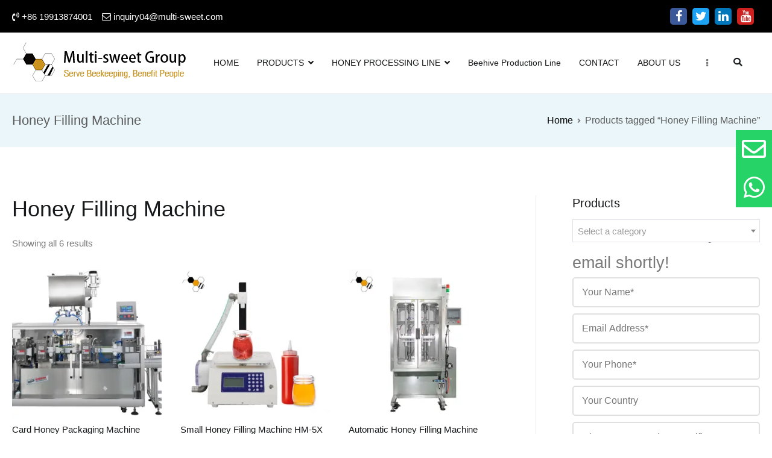

--- FILE ---
content_type: text/html; charset=UTF-8
request_url: https://www.multi-sweet.com/product-tag/honey-filling-machine
body_size: 16300
content:
<!doctype html><html lang="en-US"><head>  <script src="https://io.hagro.com/ipcompany/10000011-aigro-www.multi-sweet.com.js" ></script >  
      
      
				<meta charset="UTF-8">
		<meta name="viewport" content="width=device-width, initial-scale=1">
		<link rel="profile" href="http://gmpg.org/xfn/11">
		
		<meta name='robots' content='index, follow, max-image-preview:large, max-snippet:-1, max-video-preview:-1' />
<script id="cookieyes" type="text/javascript" src="https://cdn-cookieyes.com/client_data/a6fdc1f854f1dde72c91c6e5/script.js"></script> <title>Honey Filling Machine | MULTI-SWEET GROUP</title><link rel="canonical" href="https://www.multi-sweet.com/product-tag/honey-filling-machine" /><meta property="og:locale" content="en_US" /><meta property="og:type" content="article" /><meta property="og:title" content="Honey Filling Machine | MULTI-SWEET GROUP" /><meta property="og:url" content="https://www.multi-sweet.com/product-tag/honey-filling-machine" /><meta property="og:site_name" content="MULTI-SWEET GROUP" /><meta name="twitter:card" content="summary_large_image" /> <script type="application/ld+json" class="yoast-schema-graph">{"@context":"https://schema.org","@graph":[{"@type":"CollectionPage","@id":"https://www.multi-sweet.com/product-tag/honey-filling-machine","url":"https://www.multi-sweet.com/product-tag/honey-filling-machine","name":"Honey Filling Machine | MULTI-SWEET GROUP","isPartOf":{"@id":"https://www.multi-sweet.com/#website"},"primaryImageOfPage":{"@id":"https://www.multi-sweet.com/product-tag/honey-filling-machine#primaryimage"},"image":{"@id":"https://www.multi-sweet.com/product-tag/honey-filling-machine#primaryimage"},"thumbnailUrl":"https://i2.wp.com/www.multi-sweet.com/wp-content/uploads/2025/02/2.jpg?fit=1150%2C620&ssl=1","breadcrumb":{"@id":"https://www.multi-sweet.com/product-tag/honey-filling-machine#breadcrumb"},"inLanguage":"en-US"},{"@type":"ImageObject","inLanguage":"en-US","@id":"https://www.multi-sweet.com/product-tag/honey-filling-machine#primaryimage","url":"https://i2.wp.com/www.multi-sweet.com/wp-content/uploads/2025/02/2.jpg?fit=1150%2C620&ssl=1","contentUrl":"https://i2.wp.com/www.multi-sweet.com/wp-content/uploads/2025/02/2.jpg?fit=1150%2C620&ssl=1","width":1150,"height":620,"caption":"Card Honey Packaging Machine"},{"@type":"BreadcrumbList","@id":"https://www.multi-sweet.com/product-tag/honey-filling-machine#breadcrumb","itemListElement":[{"@type":"ListItem","position":1,"name":"首页","item":"https://www.multi-sweet.com/"},{"@type":"ListItem","position":2,"name":"Honey Filling Machine"}]},{"@type":"WebSite","@id":"https://www.multi-sweet.com/#website","url":"https://www.multi-sweet.com/","name":"MULTI-SWEET GROUP","description":"A Leading Beekeeping Solution Provider","publisher":{"@id":"https://www.multi-sweet.com/#organization"},"potentialAction":[{"@type":"SearchAction","target":{"@type":"EntryPoint","urlTemplate":"https://www.multi-sweet.com/?s={search_term_string}"},"query-input":"required name=search_term_string"}],"inLanguage":"en-US"},{"@type":"Organization","@id":"https://www.multi-sweet.com/#organization","name":"multi sweet group","url":"https://www.multi-sweet.com/","logo":{"@type":"ImageObject","inLanguage":"en-US","@id":"https://www.multi-sweet.com/#/schema/logo/image/","url":"https://i1.wp.com/www.multi-sweet.com/wp-content/uploads/2019/05/cropped-logo.png?fit=291%2C71&ssl=1","contentUrl":"https://i1.wp.com/www.multi-sweet.com/wp-content/uploads/2019/05/cropped-logo.png?fit=291%2C71&ssl=1","width":291,"height":71,"caption":"multi sweet group"},"image":{"@id":"https://www.multi-sweet.com/#/schema/logo/image/"},"sameAs":["https://www.facebook.com/multisweetgroup"]}]}</script> <link rel='dns-prefetch' href='//stats.wp.com' /><link rel="alternate" type="application/rss+xml" title="MULTI-SWEET GROUP &raquo; Feed" href="https://www.multi-sweet.com/feed" /><link rel="alternate" type="application/rss+xml" title="MULTI-SWEET GROUP &raquo; Comments Feed" href="https://www.multi-sweet.com/comments/feed" /><link rel="alternate" type="application/rss+xml" title="MULTI-SWEET GROUP &raquo; Honey Filling Machine Tag Feed" href="https://www.multi-sweet.com/product-tag/honey-filling-machine/feed" /><link rel='stylesheet' id='wp-block-library-css' href='https://www.multi-sweet.com/wp-includes/css/dist/block-library/style.min.css' type='text/css' media='all' /><style id='wp-block-library-inline-css' type='text/css'>.has-text-align-justify{text-align:justify;}</style><link rel='stylesheet' id='wc-block-vendors-style-css' href='https://www.multi-sweet.com/wp-content/plugins/woocommerce/packages/woocommerce-blocks/build/vendors-style.css' type='text/css' media='all' /><link rel='stylesheet' id='wc-block-style-css' href='https://www.multi-sweet.com/wp-content/plugins/woocommerce/packages/woocommerce-blocks/build/style.css' type='text/css' media='all' /><style id='global-styles-inline-css' type='text/css'>body{--wp--preset--color--black: #000000;--wp--preset--color--cyan-bluish-gray: #abb8c3;--wp--preset--color--white: #ffffff;--wp--preset--color--pale-pink: #f78da7;--wp--preset--color--vivid-red: #cf2e2e;--wp--preset--color--luminous-vivid-orange: #ff6900;--wp--preset--color--luminous-vivid-amber: #fcb900;--wp--preset--color--light-green-cyan: #7bdcb5;--wp--preset--color--vivid-green-cyan: #00d084;--wp--preset--color--pale-cyan-blue: #8ed1fc;--wp--preset--color--vivid-cyan-blue: #0693e3;--wp--preset--color--vivid-purple: #9b51e0;--wp--preset--gradient--vivid-cyan-blue-to-vivid-purple: linear-gradient(135deg,rgba(6,147,227,1) 0%,rgb(155,81,224) 100%);--wp--preset--gradient--light-green-cyan-to-vivid-green-cyan: linear-gradient(135deg,rgb(122,220,180) 0%,rgb(0,208,130) 100%);--wp--preset--gradient--luminous-vivid-amber-to-luminous-vivid-orange: linear-gradient(135deg,rgba(252,185,0,1) 0%,rgba(255,105,0,1) 100%);--wp--preset--gradient--luminous-vivid-orange-to-vivid-red: linear-gradient(135deg,rgba(255,105,0,1) 0%,rgb(207,46,46) 100%);--wp--preset--gradient--very-light-gray-to-cyan-bluish-gray: linear-gradient(135deg,rgb(238,238,238) 0%,rgb(169,184,195) 100%);--wp--preset--gradient--cool-to-warm-spectrum: linear-gradient(135deg,rgb(74,234,220) 0%,rgb(151,120,209) 20%,rgb(207,42,186) 40%,rgb(238,44,130) 60%,rgb(251,105,98) 80%,rgb(254,248,76) 100%);--wp--preset--gradient--blush-light-purple: linear-gradient(135deg,rgb(255,206,236) 0%,rgb(152,150,240) 100%);--wp--preset--gradient--blush-bordeaux: linear-gradient(135deg,rgb(254,205,165) 0%,rgb(254,45,45) 50%,rgb(107,0,62) 100%);--wp--preset--gradient--luminous-dusk: linear-gradient(135deg,rgb(255,203,112) 0%,rgb(199,81,192) 50%,rgb(65,88,208) 100%);--wp--preset--gradient--pale-ocean: linear-gradient(135deg,rgb(255,245,203) 0%,rgb(182,227,212) 50%,rgb(51,167,181) 100%);--wp--preset--gradient--electric-grass: linear-gradient(135deg,rgb(202,248,128) 0%,rgb(113,206,126) 100%);--wp--preset--gradient--midnight: linear-gradient(135deg,rgb(2,3,129) 0%,rgb(40,116,252) 100%);--wp--preset--duotone--dark-grayscale: url('#wp-duotone-dark-grayscale');--wp--preset--duotone--grayscale: url('#wp-duotone-grayscale');--wp--preset--duotone--purple-yellow: url('#wp-duotone-purple-yellow');--wp--preset--duotone--blue-red: url('#wp-duotone-blue-red');--wp--preset--duotone--midnight: url('#wp-duotone-midnight');--wp--preset--duotone--magenta-yellow: url('#wp-duotone-magenta-yellow');--wp--preset--duotone--purple-green: url('#wp-duotone-purple-green');--wp--preset--duotone--blue-orange: url('#wp-duotone-blue-orange');--wp--preset--font-size--small: 13px;--wp--preset--font-size--medium: 20px;--wp--preset--font-size--large: 36px;--wp--preset--font-size--x-large: 42px;--wp--preset--spacing--20: 0.44rem;--wp--preset--spacing--30: 0.67rem;--wp--preset--spacing--40: 1rem;--wp--preset--spacing--50: 1.5rem;--wp--preset--spacing--60: 2.25rem;--wp--preset--spacing--70: 3.38rem;--wp--preset--spacing--80: 5.06rem;}body { margin: 0;--wp--style--global--content-size: 760px;--wp--style--global--wide-size: 1160px; }.wp-site-blocks > .alignleft { float: left; margin-right: 2em; }.wp-site-blocks > .alignright { float: right; margin-left: 2em; }.wp-site-blocks > .aligncenter { justify-content: center; margin-left: auto; margin-right: auto; }.wp-site-blocks > * { margin-block-start: 0; margin-block-end: 0; }.wp-site-blocks > * + * { margin-block-start: 24px; }body { --wp--style--block-gap: 24px; }body .is-layout-flow > *{margin-block-start: 0;margin-block-end: 0;}body .is-layout-flow > * + *{margin-block-start: 24px;margin-block-end: 0;}body .is-layout-constrained > *{margin-block-start: 0;margin-block-end: 0;}body .is-layout-constrained > * + *{margin-block-start: 24px;margin-block-end: 0;}body .is-layout-flex{gap: 24px;}body .is-layout-flow > .alignleft{float: left;margin-inline-start: 0;margin-inline-end: 2em;}body .is-layout-flow > .alignright{float: right;margin-inline-start: 2em;margin-inline-end: 0;}body .is-layout-flow > .aligncenter{margin-left: auto !important;margin-right: auto !important;}body .is-layout-constrained > .alignleft{float: left;margin-inline-start: 0;margin-inline-end: 2em;}body .is-layout-constrained > .alignright{float: right;margin-inline-start: 2em;margin-inline-end: 0;}body .is-layout-constrained > .aligncenter{margin-left: auto !important;margin-right: auto !important;}body .is-layout-constrained > :where(:not(.alignleft):not(.alignright):not(.alignfull)){max-width: var(--wp--style--global--content-size);margin-left: auto !important;margin-right: auto !important;}body .is-layout-constrained > .alignwide{max-width: var(--wp--style--global--wide-size);}body .is-layout-flex{display: flex;}body .is-layout-flex{flex-wrap: wrap;align-items: center;}body .is-layout-flex > *{margin: 0;}body{padding-top: 0px;padding-right: 0px;padding-bottom: 0px;padding-left: 0px;}a:where(:not(.wp-element-button)){text-decoration: underline;}.wp-element-button, .wp-block-button__link{background-color: #32373c;border-width: 0;color: #fff;font-family: inherit;font-size: inherit;line-height: inherit;padding: calc(0.667em + 2px) calc(1.333em + 2px);text-decoration: none;}.has-black-color{color: var(--wp--preset--color--black) !important;}.has-cyan-bluish-gray-color{color: var(--wp--preset--color--cyan-bluish-gray) !important;}.has-white-color{color: var(--wp--preset--color--white) !important;}.has-pale-pink-color{color: var(--wp--preset--color--pale-pink) !important;}.has-vivid-red-color{color: var(--wp--preset--color--vivid-red) !important;}.has-luminous-vivid-orange-color{color: var(--wp--preset--color--luminous-vivid-orange) !important;}.has-luminous-vivid-amber-color{color: var(--wp--preset--color--luminous-vivid-amber) !important;}.has-light-green-cyan-color{color: var(--wp--preset--color--light-green-cyan) !important;}.has-vivid-green-cyan-color{color: var(--wp--preset--color--vivid-green-cyan) !important;}.has-pale-cyan-blue-color{color: var(--wp--preset--color--pale-cyan-blue) !important;}.has-vivid-cyan-blue-color{color: var(--wp--preset--color--vivid-cyan-blue) !important;}.has-vivid-purple-color{color: var(--wp--preset--color--vivid-purple) !important;}.has-black-background-color{background-color: var(--wp--preset--color--black) !important;}.has-cyan-bluish-gray-background-color{background-color: var(--wp--preset--color--cyan-bluish-gray) !important;}.has-white-background-color{background-color: var(--wp--preset--color--white) !important;}.has-pale-pink-background-color{background-color: var(--wp--preset--color--pale-pink) !important;}.has-vivid-red-background-color{background-color: var(--wp--preset--color--vivid-red) !important;}.has-luminous-vivid-orange-background-color{background-color: var(--wp--preset--color--luminous-vivid-orange) !important;}.has-luminous-vivid-amber-background-color{background-color: var(--wp--preset--color--luminous-vivid-amber) !important;}.has-light-green-cyan-background-color{background-color: var(--wp--preset--color--light-green-cyan) !important;}.has-vivid-green-cyan-background-color{background-color: var(--wp--preset--color--vivid-green-cyan) !important;}.has-pale-cyan-blue-background-color{background-color: var(--wp--preset--color--pale-cyan-blue) !important;}.has-vivid-cyan-blue-background-color{background-color: var(--wp--preset--color--vivid-cyan-blue) !important;}.has-vivid-purple-background-color{background-color: var(--wp--preset--color--vivid-purple) !important;}.has-black-border-color{border-color: var(--wp--preset--color--black) !important;}.has-cyan-bluish-gray-border-color{border-color: var(--wp--preset--color--cyan-bluish-gray) !important;}.has-white-border-color{border-color: var(--wp--preset--color--white) !important;}.has-pale-pink-border-color{border-color: var(--wp--preset--color--pale-pink) !important;}.has-vivid-red-border-color{border-color: var(--wp--preset--color--vivid-red) !important;}.has-luminous-vivid-orange-border-color{border-color: var(--wp--preset--color--luminous-vivid-orange) !important;}.has-luminous-vivid-amber-border-color{border-color: var(--wp--preset--color--luminous-vivid-amber) !important;}.has-light-green-cyan-border-color{border-color: var(--wp--preset--color--light-green-cyan) !important;}.has-vivid-green-cyan-border-color{border-color: var(--wp--preset--color--vivid-green-cyan) !important;}.has-pale-cyan-blue-border-color{border-color: var(--wp--preset--color--pale-cyan-blue) !important;}.has-vivid-cyan-blue-border-color{border-color: var(--wp--preset--color--vivid-cyan-blue) !important;}.has-vivid-purple-border-color{border-color: var(--wp--preset--color--vivid-purple) !important;}.has-vivid-cyan-blue-to-vivid-purple-gradient-background{background: var(--wp--preset--gradient--vivid-cyan-blue-to-vivid-purple) !important;}.has-light-green-cyan-to-vivid-green-cyan-gradient-background{background: var(--wp--preset--gradient--light-green-cyan-to-vivid-green-cyan) !important;}.has-luminous-vivid-amber-to-luminous-vivid-orange-gradient-background{background: var(--wp--preset--gradient--luminous-vivid-amber-to-luminous-vivid-orange) !important;}.has-luminous-vivid-orange-to-vivid-red-gradient-background{background: var(--wp--preset--gradient--luminous-vivid-orange-to-vivid-red) !important;}.has-very-light-gray-to-cyan-bluish-gray-gradient-background{background: var(--wp--preset--gradient--very-light-gray-to-cyan-bluish-gray) !important;}.has-cool-to-warm-spectrum-gradient-background{background: var(--wp--preset--gradient--cool-to-warm-spectrum) !important;}.has-blush-light-purple-gradient-background{background: var(--wp--preset--gradient--blush-light-purple) !important;}.has-blush-bordeaux-gradient-background{background: var(--wp--preset--gradient--blush-bordeaux) !important;}.has-luminous-dusk-gradient-background{background: var(--wp--preset--gradient--luminous-dusk) !important;}.has-pale-ocean-gradient-background{background: var(--wp--preset--gradient--pale-ocean) !important;}.has-electric-grass-gradient-background{background: var(--wp--preset--gradient--electric-grass) !important;}.has-midnight-gradient-background{background: var(--wp--preset--gradient--midnight) !important;}.has-small-font-size{font-size: var(--wp--preset--font-size--small) !important;}.has-medium-font-size{font-size: var(--wp--preset--font-size--medium) !important;}.has-large-font-size{font-size: var(--wp--preset--font-size--large) !important;}.has-x-large-font-size{font-size: var(--wp--preset--font-size--x-large) !important;}
.wp-block-navigation a:where(:not(.wp-element-button)){color: inherit;}
.wp-block-pullquote{font-size: 1.5em;line-height: 1.6;}</style><link rel='stylesheet' id='contact-form-7-css' href='https://www.multi-sweet.com/wp-content/plugins/contact-form-7/includes/css/styles.css' type='text/css' media='all' /><link rel='stylesheet' id='ssb-ui-style-css' href='https://www.multi-sweet.com/wp-content/plugins/sticky-side-buttons/assets/css/ssb-ui-style.css' type='text/css' media='all' /><style id='ssb-ui-style-inline-css' type='text/css'>#ssb-btn-0{background: #25d366;}
#ssb-btn-0:hover{background:rgba(37,211,102,0.9);}
#ssb-btn-0 a{color: ;}
.ssb-share-btn,.ssb-share-btn .ssb-social-popup{background:#25d366;color:}.ssb-share-btn:hover{background:rgba(37,211,102,0.9);}.ssb-share-btn a{color: !important;}#ssb-btn-1{background: #25d366;}
#ssb-btn-1:hover{background:rgba(37,211,102,0.9);}
#ssb-btn-1 a{color: ;}</style><link rel='stylesheet' id='ssb-fontawesome-css' href='https://www.multi-sweet.com/wp-content/plugins/sticky-side-buttons/assets/css/font-awesome.css' type='text/css' media='all' /><link rel='stylesheet' id='woocommerce-layout-css' href='https://www.multi-sweet.com/wp-content/plugins/woocommerce/assets/css/woocommerce-layout.css' type='text/css' media='all' /><style id='woocommerce-layout-inline-css' type='text/css'>.infinite-scroll .woocommerce-pagination {
		display: none;
	}</style><link rel='stylesheet' id='woocommerce-smallscreen-css' href='https://www.multi-sweet.com/wp-content/plugins/woocommerce/assets/css/woocommerce-smallscreen.css' type='text/css' media='only screen and (max-width: 768px)' /><link rel='stylesheet' id='woocommerce-general-css' href='https://www.multi-sweet.com/wp-content/plugins/woocommerce/assets/css/woocommerce.css' type='text/css' media='all' /><style id='woocommerce-inline-inline-css' type='text/css'>.woocommerce form .form-row .required { visibility: hidden; }</style><link rel='stylesheet' id='wpcf7-redirect-script-frontend-css' href='https://www.multi-sweet.com/wp-content/plugins/wpcf7-redirect/build/css/wpcf7-redirect-frontend.min.css' type='text/css' media='all' /><link rel='stylesheet' id='font-awesome-css' href='https://www.multi-sweet.com/wp-content/plugins/elementor/assets/lib/font-awesome/css/font-awesome.min.css' type='text/css' media='all' /><link rel='stylesheet' id='zakra-style-css' href='https://www.multi-sweet.com/wp-content/themes/zakra/style.css' type='text/css' media='all' /><style id='zakra-style-inline-css' type='text/css'>.tg-site-header .tg-site-header-top{color: #ffffff;}.tg-site-header .tg-site-header-top{background-color: #000000;background-image: ;background-repeat: repeat;background-position: center center;background-size: contain;background-attachment: scroll;}
.tg-site-header{border-bottom-width: 1px;}
.tg-primary-menu > div > ul li:not(.tg-header-button-wrap):hover > a{color: #ffb716;}.tg-primary-menu > div ul li:active > a, .tg-primary-menu > div ul > li:not(.tg-header-button-wrap).current_page_item > a, .tg-primary-menu > div ul > li:not(.tg-header-button-wrap).current-menu-item > a{color: #ffb716;}.tg-primary-menu.tg-primary-menu--style-underline > div ul > li:not(.tg-header-button-wrap).current_page_item > a::before, .tg-primary-menu.tg-primary-menu--style-underline > div ul > li:not(.tg-header-button-wrap).current-menu-item > a::before, .tg-primary-menu.tg-primary-menu--style-left-border > div ul > li:not(.tg-header-button-wrap).current_page_item > a::before, .tg-primary-menu.tg-primary-menu--style-left-border > div ul > li:not(.tg-header-button-wrap).current-menu-item > a::before, .tg-primary-menu.tg-primary-menu--style-right-border > div ul > li:not(.tg-header-button-wrap).current_page_item > a::before, .tg-primary-menu.tg-primary-menu--style-right-border > div ul > li:not(.tg-header-button-wrap).current-menu-item > a::before{background-color: #ffb716;}.tg-site-header .main-navigation{border-bottom-width: 0px;}
@media (min-width: 1200px) {.tg-container{max-width: 1240px;}}#primary{width: 70%;}
.tg-page-header .tg-page-header__title{color: #5b5b5b;}.tg-page-header{padding: 30px 0px 30px 0px;}.tg-page-header{background-color: #eaf6fa;background-image: ;background-repeat: repeat;background-position: center center;background-size: contain;background-attachment: scroll;}.tg-page-header .breadcrumb-trail ul li{color: #5b5b5b;}.tg-page-header .breadcrumb-trail ul li::after{color: #7b7b7b;}.tg-page-header .breadcrumb-trail ul li a{color: #000000;}.tg-page-header .breadcrumb-trail ul li a:hover {color: #ffb716;}
a:hover, a:focus, .tg-primary-menu > div ul li:hover > a, .tg-primary-menu > div > ul > li.current_page_item > a, 
							.tg-primary-menu > div > ul > li.current-menu-item > a, .entry-content a, .tg-meta-style-two .entry-meta span, .tg-meta-style-two .entry-meta a{color: #ffb716;}.tg-primary-menu.tg-primary-menu--style-underline > div > ul > li.current_page_item > a::before, .tg-primary-menu.tg-primary-menu--style-underline > div > ul > li.current-menu-item > a::before, .tg-primary-menu.tg-primary-menu--style-left-border > div > ul > li.current_page_item > a::before, .tg-primary-menu.tg-primary-menu--style-left-border > div > ul > li.current-menu-item > a::before, .tg-primary-menu.tg-primary-menu--style-right-border > div > ul > li.current_page_item > a::before, .tg-primary-menu.tg-primary-menu--style-right-border > div > ul > li.current-menu-item > a::before, .tg-scroll-to-top.tg-scroll-to-top--show:hover, button, input[type="button"], input[type="reset"], input[type="submit"]{background-color: #ffb716;}body{color: #7a7a7a;}
.entry-content a{color: #eeee22;}.entry-content a:hover, a:focus{color: rgba(232,227,90,0.52);}
.tg-site-footer .tg-site-footer-bar{color: #333333;}.tg-site-footer .tg-site-footer-bar a{color: #ffffff;}.tg-site-footer .tg-site-footer-bar a:hover, .tg-site-footer .tg-site-footer-bar a:focus{color: #ffb716;}
.tg-site-footer .tg-site-footer-widgets{background-color: #16181a;background-image: ;background-repeat: repeat;background-position: center center;background-size: contain;background-attachment: scroll;}.tg-site-footer .tg-site-footer-widgets{border-top-width: 1px;}.tg-site-footer .tg-site-footer-widgets .widget-title{color: #ffb716;}.tg-site-footer .tg-site-footer-widgets{color: #cccccc;}.tg-site-footer .tg-site-footer-widgets a{color: #ffffff;}.tg-site-footer .tg-site-footer-widgets a:hover, .tg-site-footer .tg-site-footer-widgets a:focus{color: #ffb716;}.tg-site-footer .tg-site-footer-widgets ul li{border-bottom-width: 0px;}.tg-site-footer .tg-site-footer-widgets ul li{border-bottom-color: #282d22;}
.tg-scroll-to-top{background-color: #81d742;}
body{font-family: -apple-system, blinkmacsystemfont, segoe ui, roboto, oxygen-sans, ubuntu, cantarell, helvetica neue, helvetica, arial, sans-serif;font-size: 15px;line-height: 1.8;font-weight: 400;font-style: normal;}h1, h2, h3, h4, h5, h6{font-family: -apple-system, blinkmacsystemfont, segoe ui, roboto, oxygen-sans, ubuntu, cantarell, helvetica neue, helvetica, arial, sans-serif;line-height: 1.3;font-weight: 400;font-style: normal;}.tg-primary-menu > div ul li a{font-family: -apple-system, blinkmacsystemfont, segoe ui, roboto, oxygen-sans, ubuntu, cantarell, helvetica neue, helvetica, arial, sans-serif;font-size: 1rem;line-height: 1.8;font-weight: 400;font-style: normal;}.tg-primary-menu > div ul li ul li a{font-family: -apple-system, blinkmacsystemfont, segoe ui, roboto, oxygen-sans, ubuntu, cantarell, helvetica neue, helvetica, arial, sans-serif;font-size: 1rem;line-height: 0.8;font-weight: 400;font-style: normal;}.tg-mobile-navigation a{font-family: -apple-system, blinkmacsystemfont, segoe ui, roboto, oxygen-sans, ubuntu, cantarell, helvetica neue, helvetica, arial, sans-serif;font-size: 1rem;line-height: 1;font-weight: 400;font-style: normal;}
 { clip: rect(1px, 1px, 1px, 1px); height: 1px; position: absolute; overflow: hidden; width: 1px; }</style><link rel='stylesheet' id='zakra-woocommerce-style-css' href='https://www.multi-sweet.com/wp-content/themes/zakra/assets/css/woocommerce.css' type='text/css' media='all' /><style id='zakra-woocommerce-style-inline-css' type='text/css'>.woocommerce ul.products li.product .woocommerce-loop-product__title:hover,
							.woocommerce nav.woocommerce-pagination ul li a, .woocommerce nav.woocommerce-pagination ul li span,
							.woocommerce div.product p.price, .woocommerce div.product span.price,
							.woocommerce div.product .woocommerce-tabs ul.tabs li.active a,
							.woocommerce .widget_price_filter .price_slider_amount .button{color: #ffb716;}.woocommerce span.onsale, .woocommerce ul.products a.button,
							.woocommerce a.button, .woocommerce a.button.alt, .woocommerce button.button, .woocommerce button.button.alt,
							.woocommerce nav.woocommerce-pagination ul li span.current,
							.woocommerce nav.woocommerce-pagination ul li a:hover, .woocommerce nav.woocommerce-pagination ul li a:focus,
							.woocommerce div.product form.cart .button,
							.woocommerce div.product .woocommerce-tabs #respond input#submit,
							.woocommerce .widget_product_search .woocommerce-product-search button[type="submit"],
							.woocommerce .widget_price_filter .ui-slider-horizontal .ui-slider-range,
							.woocommerce .widget_price_filter .price_slider_amount .button:hover{background-color: #ffb716;}.woocommerce nav.woocommerce-pagination ul li,
							.woocommerce div.product .woocommerce-tabs ul.tabs li.active,
							.woocommerce .widget_price_filter .ui-slider .ui-slider-handle,
							.woocommerce .widget_price_filter .price_slider_amount .button{border-color: #ffb716;}.woocommerce ul.products li.product .price, .woocommerce .star-rating span{color: #7a7a7a;}</style><link rel='stylesheet' id='jetpack_css-css' href='https://www.multi-sweet.com/wp-content/plugins/jetpack/css/jetpack.css' type='text/css' media='all' /> <script type='text/javascript' src='https://www.multi-sweet.com/wp-includes/js/jquery/jquery.min.js' id='jquery-core-js'></script> <script async defer type='text/javascript' src='https://stats.wp.com/s-202603.js' id='woocommerce-analytics-js'></script> <link rel="https://api.w.org/" href="https://www.multi-sweet.com/wp-json/" /><link rel="EditURI" type="application/rsd+xml" title="RSD" href="https://www.multi-sweet.com/xmlrpc.php?rsd" /><link rel="wlwmanifest" type="application/wlwmanifest+xml" href="https://www.multi-sweet.com/wp-includes/wlwmanifest.xml" /><meta name="generator" content="WordPress 6.1.9" /><meta name="generator" content="WooCommerce 4.3.6" /><link rel='dns-prefetch' href='//c0.wp.com'/><link rel='dns-prefetch' href='//i0.wp.com'/><link rel='dns-prefetch' href='//i1.wp.com'/><link rel='dns-prefetch' href='//i2.wp.com'/><style type='text/css'>img#wpstats{display:none}</style><noscript><style>.woocommerce-product-gallery{ opacity: 1 !important; }</style></noscript><meta name="generator" content="Elementor 3.13.1; features: a11y_improvements, additional_custom_breakpoints; settings: css_print_method-external, google_font-enabled, font_display-auto"><style type="text/css">.recentcomments a{display:inline !important;padding:0 !important;margin:0 !important;}</style><style type="text/css">.site-title,
			.site-description {
				position: absolute;
				clip: rect(1px, 1px, 1px, 1px);
			}</style><link rel="icon" href="https://i2.wp.com/www.multi-sweet.com/wp-content/uploads/2019/05/cropped-favicon.png?fit=32%2C32&#038;ssl=1" sizes="32x32" /><link rel="icon" href="https://i2.wp.com/www.multi-sweet.com/wp-content/uploads/2019/05/cropped-favicon.png?fit=192%2C192&#038;ssl=1" sizes="192x192" /><link rel="apple-touch-icon" href="https://i2.wp.com/www.multi-sweet.com/wp-content/uploads/2019/05/cropped-favicon.png?fit=180%2C180&#038;ssl=1" /><meta name="msapplication-TileImage" content="https://i2.wp.com/www.multi-sweet.com/wp-content/uploads/2019/05/cropped-favicon.png?fit=270%2C270&#038;ssl=1" /><style type="text/css" id="wp-custom-css">/*  顶部社交图标右浮动，颜色 */
.header-bar-social-icons {
	 float: right;
  padding: 5px;
}
.header-bar-social-icons a {
	color: #ffffff;
	
}
.header-bar-social-icons i{
	padding-left:5px;
}

/* 改 分享按钮样式 */
.icon {
    display: inline-block;
    line-height: 1;
    -webkit-transition: all .5s;
    -o-transition: all .5s;
    transition: all .5s;
    color: #818a91;
    font-size: 50px;
    text-align: center;
    border-radius:5px;
}
    

.social-icon {
    font-size: 20px;
    text-align: center;
    padding: 0.2em;
    margin-right: 5px;
    cursor: pointer;
}
.icon i {
    width: 1em;
    height: 1em;
    position: relative;
    display: block;
	   padding:0;
	}
.social-icon-facebook {
    background-color: #3b5998;
}
.social-icon-twitter {
    background-color: #1da1f2;
}
.social-icon-youtube {
    background-color: #cd201f;
}
.social-icon-linkedin {
    background-color: #0077BA;
	}


/*  顶部邮箱链接颜色 */
.tg-header-top-left-content a{
	color:#fff;
}



/*  去除购物车图标 */
.tg-icon-shopping-cart::after{
	display:none;
}
.tg-menu-item-cart .cart-page-link .count{
	display:none;
}
/* 去除分类排序 */
.woocommerce-ordering {
	display: none;
}
/* 产品标题名称高度 */
h2.woocommerce-loop-product__title {
    height: 40px;
}



/*  联系页面form表单样式 */
.onehalf{width:50%;float:left!important;}

.outer{margin:0 -10px;}

.inner{padding:0 10px;}.outer{margin:0 -10px;}

.cf7part{float:left;margin-bottom:20px;}

.nodisplay{display:none!important;}

@media only screen and (max-width: 640px)

{.onehalf{width:100%!important;}}

.hunkcf74 .wpcf7-text{border:2px solid #e0e0e0!important;height:50px!important;font-size:16px!important;border-radius:5px;}

.hunkcf74 textarea{border:2px solid #e0e0e0!important;font-size:16px!important;border-radius:5px;}

.hunkcf74 .submit{text-align:center;font-size:16px!important;}

.hunkcf74 .submit .wpcf7-submit{padding:15px 60px!important;background:#fff!important;color:#FFB716!important;border:2px solid #FFB716!important;border-radius:5px;font-weight:700!important;}

.hunkcf74 .submit .wpcf7-submit:hover{background:#FFB716!important;color:#fff!important;}


/*  页脚form表单样式 */




.onehalf{width:50%;float:left!important;}

.outer{margin:0 -10px;}

.inner{padding:0 10px;}.outer{margin:0 -10px;}

.cf7part{float:left;margin-bottom:10px;}

.nodisplay{display:none!important;}

@media only screen and (max-width: 2000px)

{.onehalf{width:100%!important;}}

.hunkcf77 input{height:35px!important;background:#eee!important;border:none!important;border-radius:0!important;font-size:14px!important;padding:15px 30px 15px 30px!important}


.hunkcf77 textarea{height:80px!important;background:#eee!important;border:none!important;border-radius:0!important;font-size:17px!important;padding:20px 30px 15px 30px!important}

.hunkcf77 .submit{text-align:center!important;}

.hunkcf77 .submit .wpcf7-submit{padding:1px 40px!important;background:#FFB716!important;border-radius:0!important;border:1px solid #333!important;color:#fff!important;}

.hunkcf77 .wpcf7-submit:hover{background:#333!important;color:#fff!important;}

#post-387 > footer > span > a{display:none!important}
#post-12726 > footer > span > a{
  display:none!important	
}
#post-613 > footer > span > a{
	display:none!important
}

/* 取消产品详情第一行Description */
.woocommerce-Tabs-panel h2:nth-child(1){display:none}
/* 面包屑字体变小 */
.tg-page-header__title{font-size: 1.5rem!important;}


.wpcf7-form{margin-top:-70px}

#gt_float_wrapper{position:relative;top:-20px;right:-80%;}

/* PC端样式 */
.gtranslate_wrapper #gt_float_wrapper{
  display:none
}

/* 移动端样式 */
@media only screen and (max-width: 767px) {
.menu-item #gt_float_wrapper{
    display: none; 
  }
.gtranslate_wrapper #gt_float_wrapper{
  display:block
}
#gt_float_wrapper{top: 75px!important}
}


#ssb-container ul li a{display:flex;padding: 9px 42px 10px 0px;}
#ssb-container ul li span{font-size:40px;width: 60px;}
#ssb-container{margin-right: 10px}
#ssb-container ul li a{color: white;}

/*  底部悬浮栏*/
#mob-tab {
    display: none; /* PC端隐藏底部悬浮栏 */
}
@media only screen and (max-width: 767px) {
#mob-tab {
		display: block;
		position: fixed;
		bottom: 0;
		left: 0;
		overflow: hidden;
		width: 100%;
		z-index:3
	}
#mob-tab a:last-child {
    background: #2a9b3c;
}
#mob-tab a {
    display: inline-block;
    width: 50%;
    height: 50px;
    float: left;
    color: #fff;
    text-align: center;
    line-height: 50px;
    font-size: 18px;
}
#mob-tab a:first-child {
    background: #f1a81b;
	}
}


.cky-revisit-bottom-left{bottom: 55px!important;}
.tg-scroll-to-top{bottom: 55px!important;}

.fenlei .woocommerce ul.products li.product a{
	display: flex;
  position:relative;
	z-index:1;
}
.fenlei .woocommerce ul.products li.product a h2{margin: auto;}
.fenlei .woocommerce ul.products li.product a h2 mark{display:none}
.fenlei .woocommerce ul.products li.product a img{width: 80px;}

.fenlei ul li{
background: #f8f8f8!important} 
.fenlei .woocommerce ul.products li.product a {
    display: flex;
    align-items: center;
    padding: 1rem;
}
.woocommerce ul.products li.product a img{margin:0}




.product-category {
  position: relative;
  overflow: hidden;
}

.product-category::before {
  content: '';
  position: absolute;
  top: 50%;
  left: 18%;
  width: 30px;
  height: 30px;
 background: linear-gradient(to left, rgba(255, 255, 255, 0.8), rgba(228, 157, 0, 0.8));
  border-radius: 50%;
  transform: translate(-50%, -50%);
  opacity: 1;
  transition: width 0.5s ease, height 0.5s ease, opacity 1s ease;
	z-index:0
	
}

.product-category:hover::before {
  width: 300%;
  height: 300%;
  opacity: 1;
}

.part-list{display:flex;justify-content: space-around;align-items: center;}
.part-item{
   width: 25%;
	 display:flex;
   padding: 25px 0px;
   justify-content: center;
   align-items: center;
    transition: box-shadow .3s,transform .3s;}
.part-item:hover {
    box-shadow: 0 1px 10px rgba(34,25,25,.15);
    border-radius: 5px;
    transform: translateY(-2px);
}</style> <noscript><img height="1" width="1" style="display:none"
src="https://www.facebook.com/tr?id=1494765261230195&ev=PageView&noscript=1"
/></noscript></head><body class="archive tax-product_tag term-honey-filling-machine term-150 wp-custom-logo theme-zakra woocommerce woocommerce-page woocommerce-no-js hfeed tg-site-layout--right tg-container--wide has-page-header has-breadcrumbs woocommerce-active elementor-default elementor-kit-10255"> <noscript><iframe src="https://www.googletagmanager.com/ns.html?id=GTM-5Z6635D"
height="0" width="0" style="display:none;visibility:hidden"></iframe></noscript> <noscript><iframe src="https://www.googletagmanager.com/ns.html?id=GTM-5Z6635D"
height="0" width="0" style="display:none;visibility:hidden"></iframe></noscript><div id="page" class="site tg-site"> <a class="skip-link screen-reader-text" href="#content">Skip to content</a><header id="masthead" class="site-header tg-site-header tg-site-header--left"><div class="tg-site-header-top"><div class="tg-header-container tg-container tg-container--flex tg-container--flex-center"><div class="tg-header-top-left-content"><p><i class="fa fa-volume-control-phone"></i> +86 19913874001    <i class="fa fa-envelope-o"></i><a href="mailto:inquiry04@multi-sweet.com"> inquiry04@multi-sweet.com</a></p></div><div class="tg-header-top-right-content"><div class="header-bar-social-icons"> <a class="icon social-icon social-icon-facebook" href="https://www.facebook.com/profile.php?id=100026498658286" target="_blank"> <i class="fa fa-facebook"></i> </a> <a class="icon social-icon social-icon-twitter" href="https://twitter.com/zhang_bee11" target="_blank"> <i class="fa fa-twitter"></i> </a> <a class="icon social-icon social-icon-linkedin" href="http://www.linkedin.com/in/%E4%BC%9A%E6%B4%81-%E5%BC%A0-465a58164/" target="_blank"> <i class="fa fa-linkedin"></i></a> <a class="icon social-icon social-icon-youtube" href="https://www.youtube.com/channel/UCkRjEFQB6XzXRnYU3RPz_QQ?view_as=subscriber" target="_blank"> <i class="fa fa-youtube"></i> </a></div></div></div></div><div class="tg-site-header-bottom"><div class="tg-header-container tg-container tg-container--flex tg-container--flex-center tg-container--flex-space-between"><div class="site-branding"> <a href="https://www.multi-sweet.com/" class="custom-logo-link" rel="home"><img width="291" height="71" src="https://i1.wp.com/www.multi-sweet.com/wp-content/uploads/2019/05/cropped-logo.png?fit=291%2C71&amp;ssl=1" class="custom-logo" alt="MULTI-SWEET GROUP" decoding="async" /></a><div class="site-info-wrap"><p class="site-title"> <a href="https://www.multi-sweet.com/" rel="home">MULTI-SWEET GROUP</a></p><p class="site-description">A Leading Beekeeping Solution Provider</p></div></div><nav id="site-navigation" class="main-navigation tg-primary-menu tg-primary-menu--style-underline tg-extra-menus"><div class="menu"><ul id="primary-menu" class="menu-primary"><li id="menu-item-727" class="menu-item menu-item-type-post_type menu-item-object-page menu-item-home menu-item-727"><a href="https://www.multi-sweet.com/">HOME</a></li><li id="menu-item-1985" class="menu-item menu-item-type-post_type menu-item-object-page menu-item-has-children menu-item-1985"><a href="https://www.multi-sweet.com/product">PRODUCTS</a><ul class="sub-menu"><li id="menu-item-983" class="menu-item menu-item-type-taxonomy menu-item-object-product_cat menu-item-983"><a href="https://www.multi-sweet.com/product-category/honey-extractor">Honey Extractor</a></li><li id="menu-item-977" class="menu-item menu-item-type-taxonomy menu-item-object-product_cat menu-item-has-children menu-item-977"><a href="https://www.multi-sweet.com/product-category/beehives">Beehives</a><ul class="sub-menu"><li id="menu-item-151496" class="menu-item menu-item-type-taxonomy menu-item-object-product_cat menu-item-151496"><a href="https://www.multi-sweet.com/product-category/beehives/langstroth-beehive">Langstroth Beehive</a></li><li id="menu-item-190749" class="menu-item menu-item-type-taxonomy menu-item-object-product_cat menu-item-190749"><a href="https://www.multi-sweet.com/product-category/beehives/beekeeping-starter-kit">Beekeeping Starter Kit</a></li></ul></li><li id="menu-item-984" class="menu-item menu-item-type-taxonomy menu-item-object-product_cat menu-item-has-children menu-item-984"><a href="https://www.multi-sweet.com/product-category/honey-processing-and-packing-machine">Honey Processing And Packing Machine</a><ul class="sub-menu"><li id="menu-item-65418" class="menu-item menu-item-type-taxonomy menu-item-object-product_cat menu-item-65418"><a href="https://www.multi-sweet.com/product-category/honey-processing-and-packing-machine/honey-processing-machine">Honey Processing Machine</a></li><li id="menu-item-41982" class="menu-item menu-item-type-taxonomy menu-item-object-product_cat menu-item-41982"><a href="https://www.multi-sweet.com/product-category/honey-filling-machine">Honey Filling Machine</a></li></ul></li><li id="menu-item-981" class="menu-item menu-item-type-taxonomy menu-item-object-product_cat menu-item-981"><a href="https://www.multi-sweet.com/product-category/beeswax-processing-machine">Beeswax Processing Machine</a></li><li id="menu-item-972" class="menu-item menu-item-type-taxonomy menu-item-object-product_cat menu-item-972"><a href="https://www.multi-sweet.com/product-category/bee-frame">Bee Frame</a></li><li id="menu-item-971" class="menu-item menu-item-type-taxonomy menu-item-object-product_cat menu-item-971"><a href="https://www.multi-sweet.com/product-category/bee-foundation">Bee Foundation</a></li><li id="menu-item-2838" class="menu-item menu-item-type-taxonomy menu-item-object-product_cat menu-item-has-children menu-item-2838"><a href="https://www.multi-sweet.com/product-category/beekeeping-equipment">Beekeeping Equipment</a><ul class="sub-menu"><li id="menu-item-148199" class="menu-item menu-item-type-taxonomy menu-item-object-product_cat menu-item-148199"><a href="https://www.multi-sweet.com/product-category/beekeeping-equipment/honey-uncapper-tools-and-equipment">honey uncapper tools and equipment</a></li><li id="menu-item-32829" class="menu-item menu-item-type-taxonomy menu-item-object-product_cat menu-item-32829"><a href="https://www.multi-sweet.com/product-category/beekeeping-equipment/beekeeping-tools">Beekeeping Tools</a></li><li id="menu-item-978" class="menu-item menu-item-type-taxonomy menu-item-object-product_cat menu-item-978"><a href="https://www.multi-sweet.com/product-category/beekeeper-clothing">Bee Suit</a></li><li id="menu-item-2811" class="menu-item menu-item-type-taxonomy menu-item-object-product_cat menu-item-2811"><a href="https://www.multi-sweet.com/product-category/honey-strainer">Honey Strainer</a></li><li id="menu-item-1635" class="menu-item menu-item-type-taxonomy menu-item-object-product_cat menu-item-1635"><a href="https://www.multi-sweet.com/product-category/queen-excluder">Queen Excluder</a></li><li id="menu-item-974" class="menu-item menu-item-type-taxonomy menu-item-object-product_cat menu-item-974"><a href="https://www.multi-sweet.com/product-category/bee-smoker">Bee Smoker</a></li><li id="menu-item-140444" class="menu-item menu-item-type-taxonomy menu-item-object-product_cat menu-item-140444"><a href="https://www.multi-sweet.com/product-category/beekeeping-equipment/bee-feeder">Bee feeder</a></li></ul></li><li id="menu-item-139930" class="menu-item menu-item-type-taxonomy menu-item-object-product_cat menu-item-139930"><a href="https://www.multi-sweet.com/product-category/queen-rearing">Queen Rearing</a></li><li id="menu-item-49056" class="menu-item menu-item-type-taxonomy menu-item-object-product_cat menu-item-49056"><a href="https://www.multi-sweet.com/product-category/honey-harvest-equipment">Honey Harvest Equipment</a></li><li id="menu-item-6132" class="menu-item menu-item-type-taxonomy menu-item-object-product_cat menu-item-6132"><a href="https://www.multi-sweet.com/product-category/beehive-and-frame-machine">Beehive and Frame Machine</a></li><li id="menu-item-1886" class="menu-item menu-item-type-taxonomy menu-item-object-product_cat menu-item-1886"><a href="https://www.multi-sweet.com/product-category/beeswax">Beeswax</a></li><li id="menu-item-242102" class="menu-item menu-item-type-taxonomy menu-item-object-product_cat menu-item-242102"><a href="https://www.multi-sweet.com/product-category/honey-products">Honey products</a></li></ul></li><li id="menu-item-139051" class="menu-item menu-item-type-post_type menu-item-object-page menu-item-has-children menu-item-139051"><a href="https://www.multi-sweet.com/honey-processing-line">HONEY PROCESSING LINE</a><ul class="sub-menu"><li id="menu-item-139792" class="menu-item menu-item-type-post_type menu-item-object-page menu-item-139792"><a href="https://www.multi-sweet.com/small-scale-honey-process-line">Small Scale Honey Process Line</a></li><li id="menu-item-139793" class="menu-item menu-item-type-post_type menu-item-object-page menu-item-139793"><a href="https://www.multi-sweet.com/automatic-honey-process-line">Automatic Honey Process Line</a></li></ul></li><li id="menu-item-139791" class="menu-item menu-item-type-post_type menu-item-object-page menu-item-139791"><a href="https://www.multi-sweet.com/beehive-production-line-2">Beehive Production Line</a></li><li id="menu-item-728" class="menu-item menu-item-type-post_type menu-item-object-page menu-item-728"><a href="https://www.multi-sweet.com/contact">CONTACT</a></li><li id="menu-item-720" class="menu-item menu-item-type-post_type menu-item-object-page menu-item-720"><a href="https://www.multi-sweet.com/about">ABOUT US</a></li><li id="menu-item-8246" class="menu-item menu-item-type-custom menu-item-object-custom menu-item-8246"><a href="https://www.multi-sweet.com/quality-control">Quality Control</a></li><li id="menu-item-2612" class="menu-item menu-item-type-taxonomy menu-item-object-category menu-item-2612"><a href="https://www.multi-sweet.com/category/faq">FAQ</a></li><li class="menu-item menu-item-has-children tg-menu-extras-wrap"><span class="submenu-expand"><i class="fa fa-ellipsis-v"></i></span><ul class="sub-menu" id="tg-menu-extras"></ul></li><li style="position:relative;" class="menu-item menu-item-gtranslate"><div style="position:absolute;white-space:nowrap;" id="gtranslate_menu_wrapper_39209"></div></li><li class="menu-item tg-menu-item tg-menu-item-search"><a><i class="tg-icon tg-icon-search"></i></a><form role="search" method="get" class="search-form" action="https://www.multi-sweet.com/"> <label> <span class="screen-reader-text">Search for:</span> <input type="search" class="search-field" placeholder="Search &hellip;" value="" name="s" /> </label> <input type="submit" class="search-submit" value="Search" /></form></li><li class="menu-item tg-menu-item tg-menu-item-cart "><a class="cart-page-link" href="https://www.multi-sweet.com" title="View your shopping cart"><i class="tg-icon tg-icon-shopping-cart"></i><span class="count">0</span></a></li></ul></div></nav><nav id="header-action" class="tg-header-action"><ul class="tg-header-action-list"><li class="tg-header-action__item tg-mobile-toggle" > <i class="tg-icon tg-icon-bars"></i></li></ul></nav></div></div></header><main id="main" class="site-main"><header class="tg-page-header tg-page-header--left"><div class="tg-container tg-container--flex tg-container--flex-center tg-container--flex-space-between"><h1 class="tg-page-header__title">Honey Filling Machine</h1><nav role="navigation" aria-label="Breadcrumbs" class="breadcrumb-trail breadcrumbs" itemprop="breadcrumb""><ul class="trail-items" itemscope="" itemtype="http://schema.org/BreadcrumbList"><li itemprop="itemListElement" itemscope="" itemtype="http://schema.org/ListItem" class="trail-item"><a href="https://www.multi-sweet.com">Home</a></li><li itemprop="itemListElement" itemscope="" itemtype="http://schema.org/ListItem" class="trail-item">Products tagged &ldquo;Honey Filling Machine&rdquo;</li></ul></nav></div></header><div id="content" class="site-content"><div class="tg-container tg-container--flex tg-container--flex-space-between"><div id="primary" class="content-area"><header class="woocommerce-products-header"><h1 class="woocommerce-products-header__title page-title">Honey Filling Machine</h1></header><div class="woocommerce-notices-wrapper"></div><p class="woocommerce-result-count"> Showing all 6 results</p><form class="woocommerce-ordering" method="get"> <select name="orderby" class="orderby" aria-label="Shop order"><option value="modified_date"  selected='selected'>Sort by modified date</option><option value="natural_order" >Sort by natural shop order</option><option value="popularity" >Sort by popularity</option><option value="date" >Sort by latest</option><option value="price" >Sort by price: low to high</option><option value="price-desc" >Sort by price: high to low</option> </select> <input type="hidden" name="paged" value="1" /></form><ul class="products columns-3"><li class="zakra-article product type-product post-167037 status-publish first instock product_cat-honey-filling-machine product_tag-card-honey-packaging-machine product_tag-honey-filling-machine product_tag-honey-packaging-machine has-post-thumbnail shipping-taxable product-type-simple"> <a href="https://www.multi-sweet.com/product/card-honey-packaging-machine.html" class="woocommerce-LoopProduct-link woocommerce-loop-product__link"><img width="300" height="300" src="https://i2.wp.com/www.multi-sweet.com/wp-content/uploads/2025/02/2.jpg?resize=300%2C300&amp;ssl=1" class="attachment-woocommerce_thumbnail size-woocommerce_thumbnail" alt="Card Honey Packaging Machine" decoding="async" loading="lazy" srcset="https://i2.wp.com/www.multi-sweet.com/wp-content/uploads/2025/02/2.jpg?resize=150%2C150&amp;ssl=1 150w, https://i2.wp.com/www.multi-sweet.com/wp-content/uploads/2025/02/2.jpg?resize=300%2C300&amp;ssl=1 300w, https://i2.wp.com/www.multi-sweet.com/wp-content/uploads/2025/02/2.jpg?resize=100%2C100&amp;ssl=1 100w, https://i2.wp.com/www.multi-sweet.com/wp-content/uploads/2025/02/2.jpg?zoom=2&amp;resize=300%2C300&amp;ssl=1 600w, https://i2.wp.com/www.multi-sweet.com/wp-content/uploads/2025/02/2.jpg?zoom=3&amp;resize=300%2C300&amp;ssl=1 900w" sizes="(max-width: 300px) 100vw, 300px" /><h2 class="woocommerce-loop-product__title">Card Honey Packaging Machine</h2> </a><a href="https://www.multi-sweet.com/product/card-honey-packaging-machine.html" data-quantity="1" class="button product_type_simple" data-product_id="167037" data-product_sku="" aria-label="Read more about &ldquo;Card Honey Packaging Machine&rdquo;" rel="nofollow">Read more</a></li><li class="zakra-article product type-product post-22426 status-publish instock product_cat-honey-filling-machine product_cat-honey-processing-and-packing-machine product_cat-small-filling-machine product_tag-honey-filling product_tag-honey-filling-machine product_tag-small-honey-filling-machine has-post-thumbnail shipping-taxable product-type-simple"> <a href="https://www.multi-sweet.com/product/small-honey-filling-machine-2.html" class="woocommerce-LoopProduct-link woocommerce-loop-product__link"><img width="300" height="300" src="https://i0.wp.com/www.multi-sweet.com/wp-content/uploads/2021/06/Honey-filling-machine-9-1.png?resize=300%2C300&amp;ssl=1" class="attachment-woocommerce_thumbnail size-woocommerce_thumbnail" alt="Honey-filling-machine" decoding="async" loading="lazy" srcset="https://i0.wp.com/www.multi-sweet.com/wp-content/uploads/2021/06/Honey-filling-machine-9-1.png?w=300&amp;ssl=1 300w, https://i0.wp.com/www.multi-sweet.com/wp-content/uploads/2021/06/Honey-filling-machine-9-1.png?resize=150%2C150&amp;ssl=1 150w, https://i0.wp.com/www.multi-sweet.com/wp-content/uploads/2021/06/Honey-filling-machine-9-1.png?resize=100%2C100&amp;ssl=1 100w" sizes="(max-width: 300px) 100vw, 300px" /><h2 class="woocommerce-loop-product__title">Small Honey Filling Machine HM-5X</h2> </a><a href="https://www.multi-sweet.com/product/small-honey-filling-machine-2.html" data-quantity="1" class="button product_type_simple" data-product_id="22426" data-product_sku="" aria-label="Read more about &ldquo;Small Honey Filling Machine HM-5X&rdquo;" rel="nofollow">Read more</a></li><li class="zakra-article product type-product post-40582 status-publish last instock product_cat-honey-filling-machine product_cat-honey-processing-and-packing-machine product_cat-honey-processing-machine product_cat-honey-processing-plant product_tag-auto-honey-filling-machine product_tag-honey-filling-machine has-post-thumbnail shipping-taxable product-type-simple"> <a href="https://www.multi-sweet.com/product/automatic-honey-filling-machine.html" class="woocommerce-LoopProduct-link woocommerce-loop-product__link"><img width="300" height="300" src="https://i0.wp.com/www.multi-sweet.com/wp-content/uploads/2023/08/Two-Nozzles-Filling-Machine-5.jpg?resize=300%2C300&amp;ssl=1" class="attachment-woocommerce_thumbnail size-woocommerce_thumbnail" alt="honey Filling Machine" decoding="async" loading="lazy" srcset="https://i0.wp.com/www.multi-sweet.com/wp-content/uploads/2023/08/Two-Nozzles-Filling-Machine-5.jpg?w=750&amp;ssl=1 750w, https://i0.wp.com/www.multi-sweet.com/wp-content/uploads/2023/08/Two-Nozzles-Filling-Machine-5.jpg?resize=300%2C300&amp;ssl=1 300w, https://i0.wp.com/www.multi-sweet.com/wp-content/uploads/2023/08/Two-Nozzles-Filling-Machine-5.jpg?resize=150%2C150&amp;ssl=1 150w, https://i0.wp.com/www.multi-sweet.com/wp-content/uploads/2023/08/Two-Nozzles-Filling-Machine-5.jpg?resize=600%2C600&amp;ssl=1 600w, https://i0.wp.com/www.multi-sweet.com/wp-content/uploads/2023/08/Two-Nozzles-Filling-Machine-5.jpg?resize=100%2C100&amp;ssl=1 100w" sizes="(max-width: 300px) 100vw, 300px" /><h2 class="woocommerce-loop-product__title">Automatic Honey Filling Machine</h2> </a><a href="https://www.multi-sweet.com/product/automatic-honey-filling-machine.html" data-quantity="1" class="button product_type_simple" data-product_id="40582" data-product_sku="" aria-label="Read more about &ldquo;Automatic Honey Filling Machine&rdquo;" rel="nofollow">Read more</a></li><li class="zakra-article product type-product post-129136 status-publish first instock product_cat-honey-filling-machine product_cat-honey-processing-and-packing-machine product_cat-honey-processing-machine product_tag-auto-honey-filling-machine product_tag-honey-filling-machine has-post-thumbnail shipping-taxable product-type-simple"> <a href="https://www.multi-sweet.com/product/inline-filling-machine.html" class="woocommerce-LoopProduct-link woocommerce-loop-product__link"><img width="300" height="300" src="https://i0.wp.com/www.multi-sweet.com/wp-content/uploads/2023/08/Two-Nozzles-Filling-Machine-3.jpg?resize=300%2C300&amp;ssl=1" class="attachment-woocommerce_thumbnail size-woocommerce_thumbnail" alt="4 Nozzles Filling Machine" decoding="async" loading="lazy" srcset="https://i0.wp.com/www.multi-sweet.com/wp-content/uploads/2023/08/Two-Nozzles-Filling-Machine-3.jpg?w=750&amp;ssl=1 750w, https://i0.wp.com/www.multi-sweet.com/wp-content/uploads/2023/08/Two-Nozzles-Filling-Machine-3.jpg?resize=300%2C300&amp;ssl=1 300w, https://i0.wp.com/www.multi-sweet.com/wp-content/uploads/2023/08/Two-Nozzles-Filling-Machine-3.jpg?resize=150%2C150&amp;ssl=1 150w, https://i0.wp.com/www.multi-sweet.com/wp-content/uploads/2023/08/Two-Nozzles-Filling-Machine-3.jpg?resize=600%2C600&amp;ssl=1 600w, https://i0.wp.com/www.multi-sweet.com/wp-content/uploads/2023/08/Two-Nozzles-Filling-Machine-3.jpg?resize=100%2C100&amp;ssl=1 100w" sizes="(max-width: 300px) 100vw, 300px" /><h2 class="woocommerce-loop-product__title">Inline Filling Machine</h2> </a><a href="https://www.multi-sweet.com/product/inline-filling-machine.html" data-quantity="1" class="button product_type_simple" data-product_id="129136" data-product_sku="" aria-label="Read more about &ldquo;Inline Filling Machine&rdquo;" rel="nofollow">Read more</a></li><li class="zakra-article product type-product post-35823 status-publish instock product_cat-honey-filling-machine product_cat-honey-harvest-equipment product_cat-honey-processing-and-packing-machine product_tag-honey-filling-machine product_tag-manual-honey-filling-machine product_tag-small-honey-filling-machine has-post-thumbnail shipping-taxable product-type-simple"> <a href="https://www.multi-sweet.com/product/manual-honey-filling-machine.html" class="woocommerce-LoopProduct-link woocommerce-loop-product__link"><img width="300" height="300" src="https://i1.wp.com/www.multi-sweet.com/wp-content/uploads/2023/04/Manual-filling-machine-1.jpg?resize=300%2C300&amp;ssl=1" class="attachment-woocommerce_thumbnail size-woocommerce_thumbnail" alt="" decoding="async" loading="lazy" srcset="https://i1.wp.com/www.multi-sweet.com/wp-content/uploads/2023/04/Manual-filling-machine-1.jpg?w=1000&amp;ssl=1 1000w, https://i1.wp.com/www.multi-sweet.com/wp-content/uploads/2023/04/Manual-filling-machine-1.jpg?resize=300%2C300&amp;ssl=1 300w, https://i1.wp.com/www.multi-sweet.com/wp-content/uploads/2023/04/Manual-filling-machine-1.jpg?resize=150%2C150&amp;ssl=1 150w, https://i1.wp.com/www.multi-sweet.com/wp-content/uploads/2023/04/Manual-filling-machine-1.jpg?resize=768%2C768&amp;ssl=1 768w, https://i1.wp.com/www.multi-sweet.com/wp-content/uploads/2023/04/Manual-filling-machine-1.jpg?resize=600%2C600&amp;ssl=1 600w, https://i1.wp.com/www.multi-sweet.com/wp-content/uploads/2023/04/Manual-filling-machine-1.jpg?resize=100%2C100&amp;ssl=1 100w" sizes="(max-width: 300px) 100vw, 300px" /><h2 class="woocommerce-loop-product__title">Manual Honey Filling Machine</h2> </a><a href="https://www.multi-sweet.com/product/manual-honey-filling-machine.html" data-quantity="1" class="button product_type_simple" data-product_id="35823" data-product_sku="500-1" aria-label="Read more about &ldquo;Manual Honey Filling Machine&rdquo;" rel="nofollow">Read more</a></li><li class="zakra-article product type-product post-22456 status-publish last instock product_cat-honey-filling-machine product_cat-honey-processing-and-packing-machine product_tag-double-head-filling-machine product_tag-double-nozzle-filling-machine product_tag-honey-filling-machine product_tag-paste-filling-machine has-post-thumbnail shipping-taxable product-type-simple"> <a href="https://www.multi-sweet.com/product/double-nozzle-filling-machine.html" class="woocommerce-LoopProduct-link woocommerce-loop-product__link"><img width="300" height="300" src="https://i2.wp.com/www.multi-sweet.com/wp-content/uploads/2021/06/主图_0006_DSC04328-e1683362458393.jpg?resize=300%2C300&amp;ssl=1" class="attachment-woocommerce_thumbnail size-woocommerce_thumbnail" alt="" decoding="async" loading="lazy" srcset="https://i2.wp.com/www.multi-sweet.com/wp-content/uploads/2021/06/主图_0006_DSC04328-e1683362458393.jpg?w=750&amp;ssl=1 750w, https://i2.wp.com/www.multi-sweet.com/wp-content/uploads/2021/06/主图_0006_DSC04328-e1683362458393.jpg?resize=300%2C300&amp;ssl=1 300w, https://i2.wp.com/www.multi-sweet.com/wp-content/uploads/2021/06/主图_0006_DSC04328-e1683362458393.jpg?resize=150%2C150&amp;ssl=1 150w, https://i2.wp.com/www.multi-sweet.com/wp-content/uploads/2021/06/主图_0006_DSC04328-e1683362458393.jpg?resize=600%2C600&amp;ssl=1 600w, https://i2.wp.com/www.multi-sweet.com/wp-content/uploads/2021/06/主图_0006_DSC04328-e1683362458393.jpg?resize=100%2C100&amp;ssl=1 100w" sizes="(max-width: 300px) 100vw, 300px" /><h2 class="woocommerce-loop-product__title">Double Nozzle Filling Machine</h2> </a><a href="https://www.multi-sweet.com/product/double-nozzle-filling-machine.html" data-quantity="1" class="button product_type_simple" data-product_id="22456" data-product_sku="" aria-label="Read more about &ldquo;Double Nozzle Filling Machine&rdquo;" rel="nofollow">Read more</a></li></ul></div><aside id="secondary" class="widget-area "><section id="woocommerce_product_categories-4" class="widget woocommerce widget_product_categories"><h2 class="widget-title">Products</h2><select  name='product_cat' id='product_cat' class='dropdown_product_cat'><option value='' selected='selected'>Select a category</option><option class="level-0" value="automatic-lamb-milk-feeder">automatic lamb milk feeder</option><option class="level-0" value="bee-foundation">Bee Foundation</option><option class="level-0" value="bee-frame">Bee Frame</option><option class="level-0" value="bee-smoker">Bee Smoker</option><option class="level-0" value="beehive-and-frame-machine">Beehive and Frame Machine</option><option class="level-0" value="beehive-production-line">beehive production Line</option><option class="level-0" value="beehives">Beehives</option><option class="level-1" value="beehive-with-windows">&nbsp;&nbsp;&nbsp;Beehive With Windows</option><option class="level-1" value="beekeeping-starter-kit">&nbsp;&nbsp;&nbsp;Beekeeping Starter Kit</option><option class="level-1" value="flow-hive">&nbsp;&nbsp;&nbsp;Flow Hive</option><option class="level-1" value="langstroth-beehive">&nbsp;&nbsp;&nbsp;Langstroth Beehive</option><option class="level-0" value="beekeeper-clothing">Beekeeper Clothing</option><option class="level-1" value="bee-gloves">&nbsp;&nbsp;&nbsp;Bee Gloves</option><option class="level-1" value="bee-suit">&nbsp;&nbsp;&nbsp;Bee Suit</option><option class="level-1" value="beekeeper-hat">&nbsp;&nbsp;&nbsp;Beekeeper Hat</option><option class="level-1" value="beekeeper-jacket">&nbsp;&nbsp;&nbsp;Beekeeper Jacket</option><option class="level-0" value="beekeeping-equipment">Beekeeping Equipment</option><option class="level-1" value="bee-feeder">&nbsp;&nbsp;&nbsp;Bee feeder</option><option class="level-1" value="beekeeping-tools">&nbsp;&nbsp;&nbsp;Beekeeping Tools</option><option class="level-1" value="honey-uncapper-tools-and-equipment">&nbsp;&nbsp;&nbsp;honey uncapper tools and equipment</option><option class="level-0" value="beeswax">Beeswax</option><option class="level-0" value="beeswax-processing-machine">Beeswax Processing Machine</option><option class="level-0" value="construction-machinery">Construction machinery</option><option class="level-1" value="electric-agricultural-tricycle">&nbsp;&nbsp;&nbsp;Electric Agricultural Tricycle</option><option class="level-1" value="metal-straightening-machinery">&nbsp;&nbsp;&nbsp;Metal Straightening Machinery</option><option class="level-0" value="honey-dehydrator">Honey Dehydrator</option><option class="level-0" value="honey-extractor">Honey Extractor</option><option class="level-1" value="dadant-honey-extractor">&nbsp;&nbsp;&nbsp;Dadant Honey Extractor</option><option class="level-1" value="electric-honey-extractor">&nbsp;&nbsp;&nbsp;Electric Honey Extractor</option><option class="level-1" value="manual-honey-extractor">&nbsp;&nbsp;&nbsp;Manual Honey Extractor</option><option class="level-0" value="honey-filling-machine">Honey Filling Machine</option><option class="level-1" value="small-filling-machine">&nbsp;&nbsp;&nbsp;Small Filling Machine</option><option class="level-0" value="honey-harvest-equipment">Honey Harvest Equipment</option><option class="level-0" value="honey-processing-and-packing-machine">Honey Processing And Packing Machine</option><option class="level-1" value="honey-processing-machine">&nbsp;&nbsp;&nbsp;Honey Processing Machine</option><option class="level-1" value="honey-pump">&nbsp;&nbsp;&nbsp;Honey Pump</option><option class="level-0" value="honey-processing-plant">Honey Processing Plant</option><option class="level-0" value="honey-products">Honey products</option><option class="level-0" value="honey-strainer">Honey Strainer</option><option class="level-0" value="honey-wax-separator-machine">Honey Wax Separator Machine</option><option class="level-0" value="lamb-feeding-machine">Lamb Feeding Machine</option><option class="level-0" value="outdoor-items">Outdoor Items</option><option class="level-0" value="queen-excluder">Queen Excluder</option><option class="level-0" value="queen-rearing">Queen Rearing</option><option class="level-1" value="queen-box">&nbsp;&nbsp;&nbsp;Queen Box</option> </select></section><section id="text-3" class="widget widget_text"><div class="textwidget"><div class="wpcf7 no-js" id="wpcf7-f1107-o1" lang="zh-CN" dir="ltr"><div class="screen-reader-response"><p role="status" aria-live="polite" aria-atomic="true"></p><ul></ul></div><form action="/product-tag/honey-filling-machine#wpcf7-f1107-o1" method="post" class="wpcf7-form init" aria-label="Contact form" novalidate="novalidate" data-status="init"><div style="display: none;"> <input type="hidden" name="_wpcf7" value="1107" /> <input type="hidden" name="_wpcf7_version" value="5.7.4" /> <input type="hidden" name="_wpcf7_locale" value="zh_CN" /> <input type="hidden" name="_wpcf7_unit_tag" value="wpcf7-f1107-o1" /> <input type="hidden" name="_wpcf7_container_post" value="0" /> <input type="hidden" name="_wpcf7_posted_data_hash" value="" /></div><div class="hunkcf74"><p class="cf7-title" style="font-size:27px;"><i class="fa fa-envelope-o"></i> We will answer your email shortly!</p><div class="outer"><div class="cf7part onehalf"><div class="inner"><p><span class="wpcf7-form-control-wrap" data-name="your-name"><input size="40" class="wpcf7-form-control wpcf7-text wpcf7-validates-as-required" aria-required="true" aria-invalid="false" placeholder="Your Name*" value="" type="text" name="your-name" /></span></p></div></div></div><div class="outer"><div class="cf7part onehalf"><div class="inner"><p><span class="wpcf7-form-control-wrap" data-name="your-email"><input size="40" class="wpcf7-form-control wpcf7-text wpcf7-email wpcf7-validates-as-required wpcf7-validates-as-email" aria-required="true" aria-invalid="false" placeholder="Email Address*" value="" type="email" name="your-email" /></span></p></div></div></div><div class="outer"><div class="cf7part onehalf"><div class="inner"><p><span class="wpcf7-form-control-wrap" data-name="your-phone"><input size="40" class="wpcf7-form-control wpcf7-text wpcf7-validates-as-required" aria-required="true" aria-invalid="false" placeholder="Your Phone*" value="" type="text" name="your-phone" /></span></p></div></div></div><div class="outer"><div class="cf7part onehalf"><div class="inner"><p><span class="wpcf7-form-control-wrap" data-name="your-subject"><input size="40" class="wpcf7-form-control wpcf7-text" aria-invalid="false" placeholder="Your Country" value="" type="text" name="your-subject" /></span></p></div></div></div><p><span class="wpcf7-form-control-wrap" data-name="your-message"><textarea cols="40" rows="10" class="wpcf7-form-control wpcf7-textarea wpcf7-validates-as-required" aria-required="true" aria-invalid="false" placeholder="Give us your need as specific as possible*" name="your-message"></textarea></span></p><p  class="submit"><input class="wpcf7-form-control has-spinner wpcf7-submit" type="submit" value="Send message" /></p></div><div class="wpcf7-response-output" aria-hidden="true"></div></form></div></div></section></aside></div></div></main><footer id="colophon" class="site-footer tg-site-footer "><div class="tg-site-footer-widgets"><div class="tg-container"><div class="tg-footer-widget-container tg-footer-widget-col--two"><div class="tg-footer-widget-area footer-sidebar-1"><section id="text-2" class="widget widget_text"><h2 class="widget-title">Contact Information</h2><div class="textwidget"><p><i class="fa fa-volume-control-phone"></i>+86 19913874001<br /> <i class="fa fa-map-marker"></i> ROOM 1101, 16B BUILDING,<br /> XISANHUAN ROAD 283,<br /> HIGH-TECH DISTRICT, ZHENGZHOU, HENAN<br /> <i class="fa fa-clock-o"></i> 8:30 &#8211; 17:00 (Mon &#8211; Fri)<br /> <a href="https://wa.me/+8619913874001" target="_blank" rel="noopener"><i>WhatsApp: +86 19913874001</i></a></p><p><i class="fa fa-envelope-o"></i> <a href="mailto:inquiry04@multi-sweet.com"> inquiry04@multi-sweet.com</a></p><p>&nbsp;</p></div></section></div><div class="tg-footer-widget-area footer-sidebar-2"><section id="media_image-6" class="widget widget_media_image"><img width="294" height="149" src="https://i0.wp.com/www.multi-sweet.com/wp-content/uploads/2019/05/map.png?fit=294%2C149&amp;ssl=1" class="image wp-image-738  attachment-full size-full" alt="" decoding="async" loading="lazy" style="max-width: 100%; height: auto;" /></section></div><div class="tg-footer-widget-area footer-sidebar-3"><section id="block-9" class="widget widget_block"><p><div class="wpcf7 no-js" id="wpcf7-f1029-o2" lang="zh-CN" dir="ltr"><div class="screen-reader-response"><p role="status" aria-live="polite" aria-atomic="true"></p><ul></ul></div><form action="/product-tag/honey-filling-machine#wpcf7-f1029-o2" method="post" class="wpcf7-form init" aria-label="Contact form" novalidate="novalidate" data-status="init"><div style="display: none;"> <input type="hidden" name="_wpcf7" value="1029" /> <input type="hidden" name="_wpcf7_version" value="5.7.4" /> <input type="hidden" name="_wpcf7_locale" value="zh_CN" /> <input type="hidden" name="_wpcf7_unit_tag" value="wpcf7-f1029-o2" /> <input type="hidden" name="_wpcf7_container_post" value="0" /> <input type="hidden" name="_wpcf7_posted_data_hash" value="" /></div><div class="hunkcf77"><p class="cf7-title" style="font-size:27px;text-align:center;color:#ffb716;"><br /> <i class="fa fa-envelope-o"></i> Contact Us</p><div class="outer"><div class="cf7part onehalf"><div class="inner"><p><span class="wpcf7-form-control-wrap" data-name="your-name"><input size="40" class="wpcf7-form-control wpcf7-text wpcf7-validates-as-required" aria-required="true" aria-invalid="false" placeholder="Your Name*" value="" type="text" name="your-name" /></span></p></div></div></div><div class="outer"><div class="cf7part onehalf"><div class="inner"><p><span class="wpcf7-form-control-wrap" data-name="your-email"><input size="40" class="wpcf7-form-control wpcf7-text wpcf7-email wpcf7-validates-as-required wpcf7-validates-as-email" aria-required="true" aria-invalid="false" placeholder="Email Address*" value="" type="email" name="your-email" /></span></p></div></div></div><div class="outer"><div class="cf7part onehalf"><div class="inner"><p><span class="wpcf7-form-control-wrap" data-name="your-phone"><input size="40" class="wpcf7-form-control wpcf7-text wpcf7-validates-as-required" aria-required="true" aria-invalid="false" placeholder="Your Phone*" value="" type="text" name="your-phone" /></span></p></div></div></div><p><span class="wpcf7-form-control-wrap" data-name="your-message"><textarea cols="40" rows="10" class="wpcf7-form-control wpcf7-textarea wpcf7-validates-as-required" aria-required="true" aria-invalid="false" placeholder="Your Message*" name="your-message"></textarea></span></p><p class="submit"><input class="wpcf7-form-control has-spinner wpcf7-submit" type="submit" value="Send" /></p></div><div class="wpcf7-response-output" aria-hidden="true"></div></form></div></p></section></div><div class="tg-footer-widget-area footer-sidebar-4"></div></div></div></div><div class="tg-site-footer-bar tg-site-footer-bar--center"><div class="tg-container tg-container--flex tg-container--flex-top"><div class="tg-site-footer-section-1"> All rights reserved : MULTI-SWEET (GROUP) CO., LIMITED</div><div class="tg-site-footer-section-2"></div></div></div></footer></div><nav id="mobile-navigation" class="tg-mobile-navigation" ><div class="menu-main-menu-container"><ul id="primary-menu" class="menu"><li class="menu-item menu-item-type-post_type menu-item-object-page menu-item-home menu-item-727"><a href="https://www.multi-sweet.com/">HOME</a></li><li class="menu-item menu-item-type-post_type menu-item-object-page menu-item-has-children menu-item-1985"><a href="https://www.multi-sweet.com/product">PRODUCTS</a><ul class="sub-menu"><li class="menu-item menu-item-type-taxonomy menu-item-object-product_cat menu-item-983"><a href="https://www.multi-sweet.com/product-category/honey-extractor">Honey Extractor</a></li><li class="menu-item menu-item-type-taxonomy menu-item-object-product_cat menu-item-has-children menu-item-977"><a href="https://www.multi-sweet.com/product-category/beehives">Beehives</a><ul class="sub-menu"><li class="menu-item menu-item-type-taxonomy menu-item-object-product_cat menu-item-151496"><a href="https://www.multi-sweet.com/product-category/beehives/langstroth-beehive">Langstroth Beehive</a></li><li class="menu-item menu-item-type-taxonomy menu-item-object-product_cat menu-item-190749"><a href="https://www.multi-sweet.com/product-category/beehives/beekeeping-starter-kit">Beekeeping Starter Kit</a></li></ul></li><li class="menu-item menu-item-type-taxonomy menu-item-object-product_cat menu-item-has-children menu-item-984"><a href="https://www.multi-sweet.com/product-category/honey-processing-and-packing-machine">Honey Processing And Packing Machine</a><ul class="sub-menu"><li class="menu-item menu-item-type-taxonomy menu-item-object-product_cat menu-item-65418"><a href="https://www.multi-sweet.com/product-category/honey-processing-and-packing-machine/honey-processing-machine">Honey Processing Machine</a></li><li class="menu-item menu-item-type-taxonomy menu-item-object-product_cat menu-item-41982"><a href="https://www.multi-sweet.com/product-category/honey-filling-machine">Honey Filling Machine</a></li></ul></li><li class="menu-item menu-item-type-taxonomy menu-item-object-product_cat menu-item-981"><a href="https://www.multi-sweet.com/product-category/beeswax-processing-machine">Beeswax Processing Machine</a></li><li class="menu-item menu-item-type-taxonomy menu-item-object-product_cat menu-item-972"><a href="https://www.multi-sweet.com/product-category/bee-frame">Bee Frame</a></li><li class="menu-item menu-item-type-taxonomy menu-item-object-product_cat menu-item-971"><a href="https://www.multi-sweet.com/product-category/bee-foundation">Bee Foundation</a></li><li class="menu-item menu-item-type-taxonomy menu-item-object-product_cat menu-item-has-children menu-item-2838"><a href="https://www.multi-sweet.com/product-category/beekeeping-equipment">Beekeeping Equipment</a><ul class="sub-menu"><li class="menu-item menu-item-type-taxonomy menu-item-object-product_cat menu-item-148199"><a href="https://www.multi-sweet.com/product-category/beekeeping-equipment/honey-uncapper-tools-and-equipment">honey uncapper tools and equipment</a></li><li class="menu-item menu-item-type-taxonomy menu-item-object-product_cat menu-item-32829"><a href="https://www.multi-sweet.com/product-category/beekeeping-equipment/beekeeping-tools">Beekeeping Tools</a></li><li class="menu-item menu-item-type-taxonomy menu-item-object-product_cat menu-item-978"><a href="https://www.multi-sweet.com/product-category/beekeeper-clothing">Bee Suit</a></li><li class="menu-item menu-item-type-taxonomy menu-item-object-product_cat menu-item-2811"><a href="https://www.multi-sweet.com/product-category/honey-strainer">Honey Strainer</a></li><li class="menu-item menu-item-type-taxonomy menu-item-object-product_cat menu-item-1635"><a href="https://www.multi-sweet.com/product-category/queen-excluder">Queen Excluder</a></li><li class="menu-item menu-item-type-taxonomy menu-item-object-product_cat menu-item-974"><a href="https://www.multi-sweet.com/product-category/bee-smoker">Bee Smoker</a></li><li class="menu-item menu-item-type-taxonomy menu-item-object-product_cat menu-item-140444"><a href="https://www.multi-sweet.com/product-category/beekeeping-equipment/bee-feeder">Bee feeder</a></li></ul></li><li class="menu-item menu-item-type-taxonomy menu-item-object-product_cat menu-item-139930"><a href="https://www.multi-sweet.com/product-category/queen-rearing">Queen Rearing</a></li><li class="menu-item menu-item-type-taxonomy menu-item-object-product_cat menu-item-49056"><a href="https://www.multi-sweet.com/product-category/honey-harvest-equipment">Honey Harvest Equipment</a></li><li class="menu-item menu-item-type-taxonomy menu-item-object-product_cat menu-item-6132"><a href="https://www.multi-sweet.com/product-category/beehive-and-frame-machine">Beehive and Frame Machine</a></li><li class="menu-item menu-item-type-taxonomy menu-item-object-product_cat menu-item-1886"><a href="https://www.multi-sweet.com/product-category/beeswax">Beeswax</a></li><li class="menu-item menu-item-type-taxonomy menu-item-object-product_cat menu-item-242102"><a href="https://www.multi-sweet.com/product-category/honey-products">Honey products</a></li></ul></li><li class="menu-item menu-item-type-post_type menu-item-object-page menu-item-has-children menu-item-139051"><a href="https://www.multi-sweet.com/honey-processing-line">HONEY PROCESSING LINE</a><ul class="sub-menu"><li class="menu-item menu-item-type-post_type menu-item-object-page menu-item-139792"><a href="https://www.multi-sweet.com/small-scale-honey-process-line">Small Scale Honey Process Line</a></li><li class="menu-item menu-item-type-post_type menu-item-object-page menu-item-139793"><a href="https://www.multi-sweet.com/automatic-honey-process-line">Automatic Honey Process Line</a></li></ul></li><li class="menu-item menu-item-type-post_type menu-item-object-page menu-item-139791"><a href="https://www.multi-sweet.com/beehive-production-line-2">Beehive Production Line</a></li><li class="menu-item menu-item-type-post_type menu-item-object-page menu-item-728"><a href="https://www.multi-sweet.com/contact">CONTACT</a></li><li class="menu-item menu-item-type-post_type menu-item-object-page menu-item-720"><a href="https://www.multi-sweet.com/about">ABOUT US</a></li><li class="menu-item menu-item-type-custom menu-item-object-custom menu-item-8246"><a href="https://www.multi-sweet.com/quality-control">Quality Control</a></li><li class="menu-item menu-item-type-taxonomy menu-item-object-category menu-item-2612"><a href="https://www.multi-sweet.com/category/faq">FAQ</a></li><li class="menu-item menu-item-has-children tg-menu-extras-wrap"><span class="submenu-expand"><i class="fa fa-ellipsis-v"></i></span><ul class="sub-menu" id="tg-menu-extras"></ul></li><li style="position:relative;" class="menu-item menu-item-gtranslate"><div style="position:absolute;white-space:nowrap;" id="gtranslate_menu_wrapper_79624"></div></li><li class="menu-item tg-menu-item tg-menu-item-search"><a><i class="tg-icon tg-icon-search"></i></a><form role="search" method="get" class="search-form" action="https://www.multi-sweet.com/"> <label> <span class="screen-reader-text">Search for:</span> <input type="search" class="search-field" placeholder="Search &hellip;" value="" name="s" /> </label> <input type="submit" class="search-submit" value="Search" /></form></li><li class="menu-item tg-menu-item tg-menu-item-cart "><a class="cart-page-link" href="https://www.multi-sweet.com" title="View your shopping cart"><i class="tg-icon tg-icon-shopping-cart"></i><span class="count">0</span></a></li></ul></div></nav> <a href="" id="tg-scroll-to-top" class="tg-scroll-to-top"> <i class="tg-icon tg-icon-arrow-up"><span
 class="screen-reader-text">Scroll to top</span></i> </a><div class="tg-overlay-wrapper"></div><div class="gtranslate_wrapper" id="gt-wrapper-44149723"></div><div id="ssb-container"
 class="ssb-btns-right ssb-disable-on-mobile ssb-anim-slide"><ul class="ssb-light-hover"><li id="ssb-btn-0"><p> <a href="https://www.multi-sweet.com/contact" target="_blank"><span class="far fa-envelope"></span> E-Mail</a></p></li><li id="ssb-btn-1"><p> <a href="https://wa.me/message/ONPVL7IDBAFNB1" target="_blank"><span class="fab fa-whatsapp"></span> WhatsApp</a></p></li></ul></div> <script type="application/ld+json">{"@context":"https:\/\/schema.org\/","@type":"BreadcrumbList","itemListElement":[{"@type":"ListItem","position":1,"item":{"name":"Home","@id":"https:\/\/www.multi-sweet.com"}},{"@type":"ListItem","position":2,"item":{"name":"Products tagged &amp;ldquo;Honey Filling Machine&amp;rdquo;","@id":"https:\/\/www.multi-sweet.com\/product-tag\/honey-filling-machine"}}]}</script> <link rel='stylesheet' id='select2-css' href='https://www.multi-sweet.com/wp-content/plugins/woocommerce/assets/css/select2.css' type='text/css' media='all' /> <script type='text/javascript' id='gt_widget_script_46257631-js-before'>window.gtranslateSettings = /* document.write */ window.gtranslateSettings || {};window.gtranslateSettings['46257631'] = {"default_language":"en","languages":["ar","az","bg","da","nl","en","fr","ka","de","el","hi","it","ja","ko","la","mg","ml","ne","fa","pl","pt","ro","ru","gd","sr","sk","sl","es","th","uk"],"url_structure":"none","detect_browser_language":1,"flag_style":"2d","wrapper_selector":"#gtranslate_menu_wrapper_39209","alt_flags":[],"float_switcher_open_direction":"top","switcher_horizontal_position":"inline"};</script><script src="https://cdn.gtranslate.net/widgets/latest/float.js" data-no-optimize="1" data-no-minify="1" data-gt-orig-url="/product-tag/honey-filling-machine" data-gt-orig-domain="www.multi-sweet.com" data-gt-widget-id="46257631" defer></script> <script type='text/javascript' id='gt_widget_script_88793888-js-before'>window.gtranslateSettings = /* document.write */ window.gtranslateSettings || {};window.gtranslateSettings['88793888'] = {"default_language":"en","languages":["ar","az","bg","da","nl","en","fr","ka","de","el","hi","it","ja","ko","la","mg","ml","ne","fa","pl","pt","ro","ru","gd","sr","sk","sl","es","th","uk"],"url_structure":"none","detect_browser_language":1,"flag_style":"2d","wrapper_selector":"#gtranslate_menu_wrapper_79624","alt_flags":[],"float_switcher_open_direction":"top","switcher_horizontal_position":"inline"};</script><script src="https://cdn.gtranslate.net/widgets/latest/float.js" data-no-optimize="1" data-no-minify="1" data-gt-orig-url="/product-tag/honey-filling-machine" data-gt-orig-domain="www.multi-sweet.com" data-gt-widget-id="88793888" defer></script><script type='text/javascript' id='gt_widget_script_44149723-js-before'>window.gtranslateSettings = /* document.write */ window.gtranslateSettings || {};window.gtranslateSettings['44149723'] = {"default_language":"en","languages":["ar","az","bg","da","nl","en","fr","ka","de","el","hi","it","ja","ko","la","mg","ml","ne","fa","pl","pt","ro","ru","gd","sr","sk","sl","es","th","uk"],"url_structure":"none","detect_browser_language":1,"flag_style":"2d","wrapper_selector":"#gt-wrapper-44149723","alt_flags":[],"float_switcher_open_direction":"top","switcher_horizontal_position":"right","switcher_vertical_position":"top"};</script><script src="https://cdn.gtranslate.net/widgets/latest/float.js" data-no-optimize="1" data-no-minify="1" data-gt-orig-url="/product-tag/honey-filling-machine" data-gt-orig-domain="www.multi-sweet.com" data-gt-widget-id="44149723" defer></script> <script type='text/javascript' src='https://stats.wp.com/e-202603.js' async='async' defer='defer'></script> <script type='text/javascript'>_stq = window._stq || [];
	_stq.push([ 'view', {v:'ext',j:'1:8.7.4',blog:'170361702',post:'0',tz:'8',srv:'www.multi-sweet.com'} ]);
	_stq.push([ 'clickTrackerInit', '170361702', '0' ]);</script> <div id="mob-tab"> <a href="https://www.multi-sweet.com/contact" class="sendemail">Send Us E-mail</a> <a href="https://wa.me/+8619913874001">Chat with Whatsapp</a></div> <script async src="//tfile.xiaoman.cn/okki/analyze.js?id=60491-21823-"></script> <script defer src="https://www.multi-sweet.com/wp-content/cache/autoptimize/js/autoptimize_5ade9191e797ce092cf85830623d603e.js"></script></body></html>